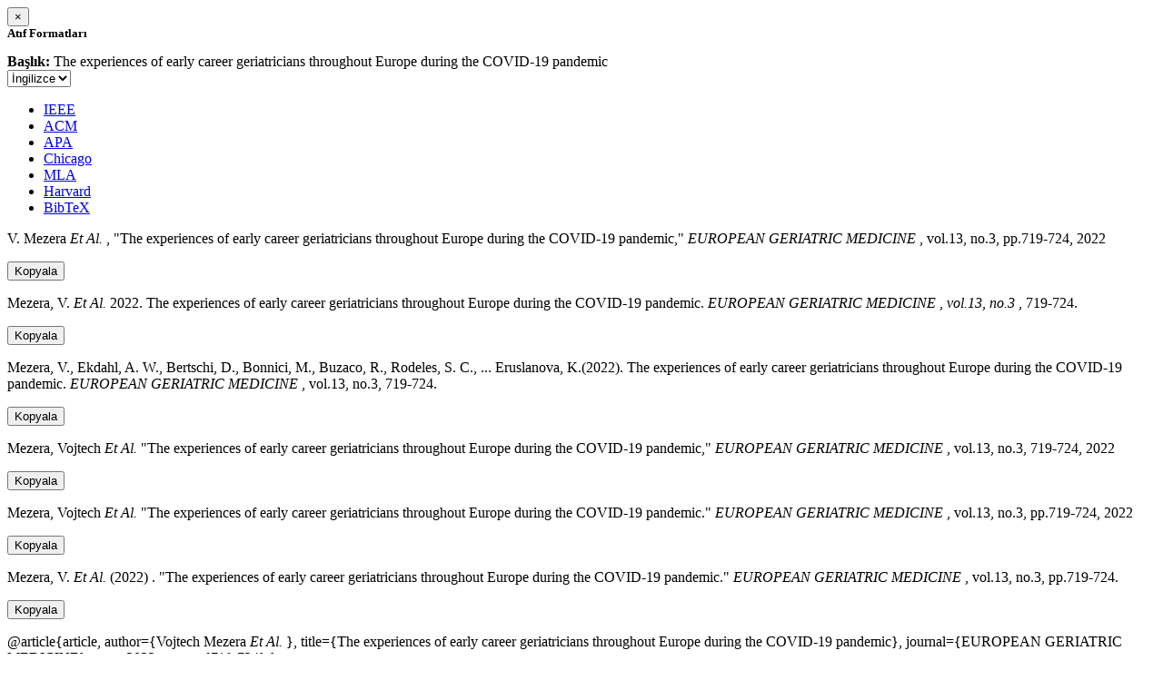

--- FILE ---
content_type: text/html; charset=utf-8
request_url: https://avesis.hacettepe.edu.tr/activitycitation/index/1/7b10a1fb-c47d-48eb-ad64-8c0f8c7b0236
body_size: 11263
content:
<link href="/Content/mainpage/css/custom.css" rel="stylesheet" />
<link href="/Content/mainpage/vendor/select2/css/select2.min.css" rel="stylesheet" />
<link href="/Content/mainpage/vendor/select2-bootstrap-theme/select2-bootstrap.min.css" rel="stylesheet" />
<style>
    .citationmodal-body {
        color: black !important;
    }

    .citationmodal-button {
        color: #fff !important;
        background-color: #08c !important;
        border-color: #08c #08c #069 !important;
    }
    .citationmodal-button:hover{
        color:white!important;
    }
</style>
<div class="modal-header">
    <button type="button" class="close" data-dismiss="modal" aria-label="Close">
        <span aria-hidden="true">&times;</span>
    </button>
    <h5 class="modal-title">
        <strong>Atıf Formatları</strong>
    </h5>
</div>
<div class="modal-body citationmodal-body">
    <div class="form-group">
        <div class="col-md-10 col-sm-9 col-xs-10" style="padding-left:0">
            <label><strong>Başlık: </strong> </label>
            <span>The experiences of early career geriatricians throughout Europe during the COVID-19 pandemic</span>
        </div>
        <div class="col-md-2 col-sm-3 col-xs-2" style="padding-right:0">
            <select class="dropdown pull-right" id="lang-control">
                <option value="Secondary" selected>İngilizce</option>
                <option value="Primary">T&#252;rk&#231;e</option>
            </select>
        </div>
    </div>
    <div id="citation-modal-tabs">
        <ul class="nav nav-tabs">
            <li class="active" style="width:14%">
                <a href="#ieee" data-toggle="tab">IEEE</a>
            </li>
            <li style="width:14%">
                <a href="#acm" data-toggle="tab">ACM</a>
            </li>
            <li style="width:14%">
                <a href="#apa" data-toggle="tab">APA</a>
            </li>
            <li style="width:15%">
                <a href="#chicago" data-toggle="tab">Chicago</a>
            </li>
            <li style="width:14%">
                <a href="#mla" data-toggle="tab">MLA</a>
            </li>
            <li style="width:15%">
                <a href="#harvard" data-toggle="tab">Harvard</a>
            </li>
            <li style="width:14%">
                <a href="#bibtex" data-toggle="tab">BibTeX</a>
            </li>
        </ul>
        <div class="tab-content">
            <div class="tab-pane active" id="ieee">
                <p class="col-md-11 col-sm-11 col-xs-11" id="ieee-content">
                    V.  Mezera <i>Et Al.</i> , "The experiences of early career geriatricians throughout Europe during the COVID-19 pandemic,"  <i>EUROPEAN GERIATRIC MEDICINE</i> , vol.13, no.3, pp.719-724, 2022
                </p>
                <div class="col-md-1 col-sm-1 col-xs-1">
                    <button id="ieee-content-button" class="btn btn-md btn-clipboard" onclick="copyToClipboard('#ieee-content')">Kopyala</button>
                </div>
            </div>
            <div class="tab-pane" id="acm">
                <p class="col-md-11 col-sm-11 col-xs-11" id="acm-content">
                    Mezera, V.  <i>Et Al.</i> 2022. The experiences of early career geriatricians throughout Europe during the COVID-19 pandemic.  <i>EUROPEAN GERIATRIC MEDICINE</i> ,  <i>vol.13, no.3</i> , 719-724.
                </p>
                <div class="col-md-1 col-sm-1 col-xs-1">
                    <button id="acm-content-button" class="btn btn-md btn-clipboard" onclick="copyToClipboard('#acm-content')">Kopyala</button>
                </div>
            </div>
            <div class="tab-pane" id="apa">
                <p class="col-md-11 col-sm-11 col-xs-11" id="apa-content">
                    Mezera, V., Ekdahl, A. W., Bertschi, D., Bonnici, M., Buzaco, R., Rodeles, S. C.,  ... Eruslanova, K.(2022). The experiences of early career geriatricians throughout Europe during the COVID-19 pandemic.  <i>EUROPEAN GERIATRIC MEDICINE</i> , vol.13, no.3, 719-724.
                </p>
                <div class="col-md-1 col-sm-1 col-xs-1">
                    <button id="apa-content-button"  class="btn btn-md btn-clipboard" onclick="copyToClipboard('#apa-content')">Kopyala</button>
                </div>
            </div>
            <div class="tab-pane" id="chicago">
                <p class="col-md-11 col-sm-11 col-xs-11" id="chicago-content">
                    Mezera, Vojtech <i>Et Al.</i> "The experiences of early career geriatricians throughout Europe during the COVID-19 pandemic,"  <i>EUROPEAN GERIATRIC MEDICINE</i> , vol.13, no.3, 719-724, 2022
                </p>
                <div class="col-md-1 col-sm-1 col-xs-1">
                    <button id="chicago-content-button" class="btn btn-md btn-clipboard" onclick="copyToClipboard('#chicago-content')">Kopyala</button>
                </div>
            </div>
            <div class="tab-pane" id="mla">
                <p class="col-md-11 col-sm-11 col-xs-11" id="mla-content">
                    Mezera, Vojtech <i>Et Al.</i>  "The experiences of early career geriatricians throughout Europe during the COVID-19 pandemic."  <i>EUROPEAN GERIATRIC MEDICINE</i> , vol.13, no.3, pp.719-724, 2022
                </p>
                <div class="col-md-1 col-sm-1 col-xs-1">
                    <button id="mla-content-button" class="btn btn-md btn-clipboard" onclick="copyToClipboard('#mla-content')">Kopyala</button>
                </div>
            </div>
            <div class="tab-pane" id="harvard">
                <p class="col-md-11 col-sm-11 col-xs-11" id="harvard-content">
                    Mezera, V.  <i>Et Al.</i> (2022) . "The experiences of early career geriatricians throughout Europe during the COVID-19 pandemic."  <i>EUROPEAN GERIATRIC MEDICINE</i> , vol.13, no.3, pp.719-724.
                </p>
                <div class="col-md-1 col-sm-1 col-xs-1">
                    <button id="harvard-content-button" class="btn btn-md btn-clipboard" onclick="copyToClipboard('#harvard-content')">Kopyala</button>
                </div>
            </div>
            <div class="tab-pane" id="bibtex">
                <p class="col-md-11 col-sm-11 col-xs-11" id="bibtex-content">
                    @article{article, author={Vojtech Mezera <i>Et Al.</i> }, title={The experiences of early career geriatricians throughout Europe during the COVID-19 pandemic}, journal={EUROPEAN GERIATRIC MEDICINE}, year=2022, pages={719-724} }
                </p>
                <div class="col-md-1 col-sm-1 col-xs-1">
                    <button id="bibtex-content-button" class="btn btn-md btn-clipboard" onclick="copyToClipboard('#bibtex-content')">Kopyala</button>
                </div>
            </div>
        </div>
    </div>
</div>
<div class="modal-footer">
    <button type="button" class="btn btn-close citationmodal-button" data-dismiss="modal">Kapat</button>
</div>
<script src="/Content/backoffice/vendor/select2/js/select2.full.min.js"></script>
<script type="text/javascript">
    $(function () {
        $('#lang-control').change(function () {
            var data = $(this).val();
            if (data == "Primary") {
                $("#ieee-content").html(`V.  Mezera <i>Ve Ark.</i> , "The experiences of early career geriatricians throughout Europe during the COVID-19 pandemic,"  <i>EUROPEAN GERIATRIC MEDICINE</i> , cilt.13, sa.3, ss.719-724, 2022`);
                $("#acm-content").html(`Mezera, V.  <i>Ve Ark.</i> 2022. The experiences of early career geriatricians throughout Europe during the COVID-19 pandemic.  <i>EUROPEAN GERIATRIC MEDICINE</i> ,  <i>cilt.13, sa.3</i> , 719-724.`);
                $("#apa-content").html(`Mezera, V., Ekdahl, A. W., Bertschi, D., Bonnici, M., Buzaco, R., Rodeles, S. C.,  ... Eruslanova, K.(2022). The experiences of early career geriatricians throughout Europe during the COVID-19 pandemic.  <i>EUROPEAN GERIATRIC MEDICINE</i> , cilt.13, sa.3, 719-724.`);
                $("#mla-content").html(`Mezera, Vojtech <i>Ve Ark.</i>  "The experiences of early career geriatricians throughout Europe during the COVID-19 pandemic."  <i>EUROPEAN GERIATRIC MEDICINE</i> , cilt.13, sa.3, ss.719-724, 2022`);
                $("#harvard-content").html(`Mezera, V.  <i>Ve Ark.</i> (2022) . "The experiences of early career geriatricians throughout Europe during the COVID-19 pandemic."  <i>EUROPEAN GERIATRIC MEDICINE</i> , cilt.13, sa.3, ss.719-724.`);
                $("#chicago-content").html(`Mezera, Vojtech <i>Ve Ark.</i> "The experiences of early career geriatricians throughout Europe during the COVID-19 pandemic,"  <i>EUROPEAN GERIATRIC MEDICINE</i> , cilt.13, sa.3, 719-724, 2022`);
                $("#bibtex-content").html(`@article{article, author={Vojtech Mezera <i>Ve Ark.</i> }, title={The experiences of early career geriatricians throughout Europe during the COVID-19 pandemic}, journal={EUROPEAN GERIATRIC MEDICINE}, year=2022, pages={719-724} }`);
            }
            else if (data == "Secondary") {
                $("#ieee-content").html(`V.  Mezera <i>Et Al.</i> , "The experiences of early career geriatricians throughout Europe during the COVID-19 pandemic,"  <i>EUROPEAN GERIATRIC MEDICINE</i> , vol.13, no.3, pp.719-724, 2022`);
                $("#acm-content").html(`Mezera, V.  <i>Et Al.</i> 2022. The experiences of early career geriatricians throughout Europe during the COVID-19 pandemic.  <i>EUROPEAN GERIATRIC MEDICINE</i> ,  <i>vol.13, no.3</i> , 719-724.`);
                $("#apa-content").html(`Mezera, V., Ekdahl, A. W., Bertschi, D., Bonnici, M., Buzaco, R., Rodeles, S. C.,  ... Eruslanova, K.(2022). The experiences of early career geriatricians throughout Europe during the COVID-19 pandemic.  <i>EUROPEAN GERIATRIC MEDICINE</i> , vol.13, no.3, 719-724.`);
                $("#mla-content").html(`Mezera, Vojtech <i>Et Al.</i>  "The experiences of early career geriatricians throughout Europe during the COVID-19 pandemic."  <i>EUROPEAN GERIATRIC MEDICINE</i> , vol.13, no.3, pp.719-724, 2022`);
                $("#harvard-content").html(`Mezera, V.  <i>Et Al.</i> (2022) . "The experiences of early career geriatricians throughout Europe during the COVID-19 pandemic."  <i>EUROPEAN GERIATRIC MEDICINE</i> , vol.13, no.3, pp.719-724.`);
                $("#chicago-content").html(`Mezera, Vojtech <i>Et Al.</i> "The experiences of early career geriatricians throughout Europe during the COVID-19 pandemic,"  <i>EUROPEAN GERIATRIC MEDICINE</i> , vol.13, no.3, 719-724, 2022`);
                $("#bibtex-content").html(`@article{article, author={Vojtech Mezera <i>Et Al.</i> }, title={The experiences of early career geriatricians throughout Europe during the COVID-19 pandemic}, journal={EUROPEAN GERIATRIC MEDICINE}, year=2022, pages={719-724} }`);
            }
        });
    });
    function copyToClipboard(element) {
        var $temp = $("<input>");
        $("body").append($temp);
        $temp.val($(element).text()).select();
        document.execCommand("copy");
        $temp.remove();
        $('.btn-clipboard').removeAttr('data-original-title');
        $(element + '-button').attr('data-original-title', 'İçerik panoya kopyalandı.');
        $(element + '-button').tooltip('show');
    }
</script>